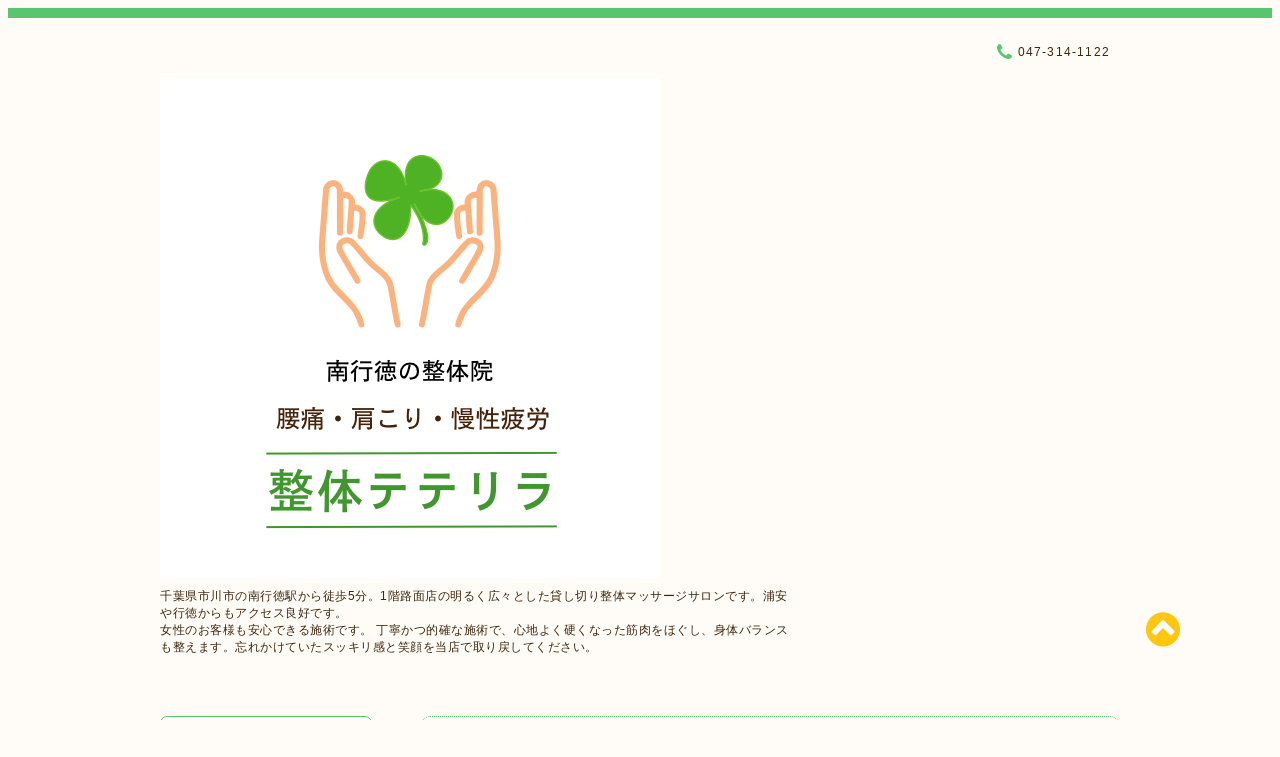

--- FILE ---
content_type: text/html; charset=utf-8
request_url: https://teterira.com/calendar/3660279
body_size: 4857
content:
<!DOCTYPE html PUBLIC "-//W3C//DTD XHTML 1.0 Transitional//EN" "http://www.w3.org/TR/xhtml1/DTD/xhtml1-transitional.dtd">
<html xmlns="http://www.w3.org/1999/xhtml" xml:lang="ja" lang="ja">

<head>
  <!-- Spoon: ver.202308180000 -->
  <meta http-equiv="content-type" content="text/html; charset=utf-8" />
  <title>定休日 - 南行徳の整体　腰痛・肩こり・慢性疲労専門

整体テテリラ


　　　　　　</title>
  <meta name="viewport" content="width=device-width, initial-scale=1, maximum-scale=1, user-scalable=yes" />
  <meta name="keywords" content="浦安市，葛西，整体サロン，teterira ，テテリラ，骨盤矯正，スウェディッシュマッサージ，" />
  <meta name="description" content="" />
  <meta property="og:title" content="南行徳の整体　腰痛・肩こり・慢性疲労専門

整体テテリラ


　　　　　　" />
  <meta property="og:image" content="https://cdn.goope.jp/91480/2405091716107v2k.png" />
  <meta property="og:site_name" content="南行徳の整体　腰痛・肩こり・慢性疲労専門

整体テテリラ


　　　　　　" />
  <meta http-equiv="content-style-type" content="text/css" />
  <meta http-equiv="content-script-type" content="text/javascript" />
  
  <link rel="alternate" type="application/rss+xml" title="南行徳の整体　腰痛・肩こり・慢性疲労専門

整体テテリラ


　　　　　　 / RSS" href="/feed.rss" />
  <link rel="stylesheet" type="text/css" href="/css/font-awesome/css/font-awesome.min.css" />
  <link rel="stylesheet" type="text/css" href="/style.css?884066-1715242519" />

  <script type="text/javascript" src="/assets/jquery/jquery-3.5.1.min.js"></script>
</head>
<body id="calendar">

<div id="wrapper">
  <div class="top_line"></div>

<div id="wrapper_inner">


  <!-- ヘッダー部分ここから // -->
  <div id="header" class="clearfix">
    <div class="site_title">
      <h1 class="site_logo fade">
        <a class="shop_sitename" href="https://teterira.com">
          <img src='//cdn.goope.jp/91480/2405091716107v2k_l.png' alt='南行徳の整体　腰痛・肩こり・慢性疲労専門

整体テテリラ


　　　　　　' />
        </a>
      </h1>
      <div class="site_description site_description_mobile">
        千葉県市川市の南行徳駅から徒歩5分。1階路面店の明るく広々とした貸し切り整体マッサージサロンです。浦安や行徳からもアクセス良好です。<br />
女性のお客様も安心できる施術です。 丁寧かつ的確な施術で、心地よく硬くなった筋肉をほぐし、身体バランスも整えます。忘れかけていたスッキリ感と笑顔を当店で取り戻してください。
      </div>
    </div>

    <div class="tel_area clearfix">
      <div class="shop_title">
        <div class="tel_number shop_tel">
          <i class="fa fa-phone"></i> 047-314-1122
        </div>
      </div>
    </div>
  </div>
  <!-- // ヘッダー部分ここまで -->

  <!-- コンテンツ部分ここから // -->
  <div id="contents" class="clearfix">

    <!-- // スマホナビゲーション部分ここから -->
    <script>
      $(function(){
        $(".accordion p").on("click", function() {
            $(this).next().slideToggle();
        });
      });
    </script>
    <ul class="accordion">
      <li class="navi_sp_li">
        <p class="navi_menu color_white">
          メニュー <i class="fa fa-chevron-down color_white"></i>
        </p>
        <ul class="navi_sp">
          
            <li class="font_14 border_bottom_navi navi_list clearfix">
              <a href="/free/waku"  class="footer_navi_free free_475044">
                <p class="navi_title">
                  重要なお知らせ。必ずご確認ください。
                </p>
                <span class="fa fa-chevron-right navi_title_icon"></span>
              </a>
            </li>
          
            <li class="font_14 border_bottom_navi navi_list clearfix">
              <a href="/"  class="footer_navi_top">
                <p class="navi_title">
                  トップページ
                </p>
                <span class="fa fa-chevron-right navi_title_icon"></span>
              </a>
            </li>
          
            <li class="font_14 border_bottom_navi navi_list clearfix">
              <a href="/free/page1"  class="footer_navi_free free_218762">
                <p class="navi_title">
                  当店の施術
                </p>
                <span class="fa fa-chevron-right navi_title_icon"></span>
              </a>
            </li>
          
            <li class="font_14 border_bottom_navi navi_list clearfix">
              <a href="/menu"  class="footer_navi_menu">
                <p class="navi_title">
                  メニュー
                </p>
                <span class="fa fa-chevron-right navi_title_icon"></span>
              </a>
            </li>
          
            <li class="font_14 border_bottom_navi navi_list clearfix">
              <a href="/staff"  class="footer_navi_staff">
                <p class="navi_title">
                  スタッフ紹介
                </p>
                <span class="fa fa-chevron-right navi_title_icon"></span>
              </a>
            </li>
          
            <li class="font_14 border_bottom_navi navi_list clearfix">
              <a href="/free/hirou"  class="footer_navi_free free_467350">
                <p class="navi_title">
                  慢性疲労
                </p>
                <span class="fa fa-chevron-right navi_title_icon"></span>
              </a>
            </li>
          
            <li class="font_14 border_bottom_navi navi_list clearfix">
              <a href="/free/kiken-yotu"  class="footer_navi_free free_467491">
                <p class="navi_title">
                  注意が必要な腰痛
                </p>
                <span class="fa fa-chevron-right navi_title_icon"></span>
              </a>
            </li>
          
            <li class="font_14 border_bottom_navi navi_list clearfix">
              <a href="/free/kiken-katakori"  class="footer_navi_free free_467563">
                <p class="navi_title">
                  注意が必要な肩こり
                </p>
                <span class="fa fa-chevron-right navi_title_icon"></span>
              </a>
            </li>
          
            <li class="font_14 border_bottom_navi navi_list clearfix">
              <a href="/free/40"  class="footer_navi_free free_349710">
                <p class="navi_title">
                  四十肩・五十肩
                </p>
                <span class="fa fa-chevron-right navi_title_icon"></span>
              </a>
            </li>
          
            <li class="font_14 border_bottom_navi navi_list clearfix">
              <a href="/free/kotuban"  class="footer_navi_free free_327977">
                <p class="navi_title">
                  生理痛
                </p>
                <span class="fa fa-chevron-right navi_title_icon"></span>
              </a>
            </li>
          
            <li class="font_14 border_bottom_navi navi_list clearfix">
              <a href="/free/voice"  class="footer_navi_free free_351133">
                <p class="navi_title">
                  お客様の声
                </p>
                <span class="fa fa-chevron-right navi_title_icon"></span>
              </a>
            </li>
          
            <li class="font_14 border_bottom_navi navi_list clearfix">
              <a href="/info"  class="footer_navi_info">
                <p class="navi_title">
                  インフォメーション
                </p>
                <span class="fa fa-chevron-right navi_title_icon"></span>
              </a>
            </li>
          
            <li class="font_14 border_bottom_navi navi_list clearfix">
              <a href="/free/corona"  class="footer_navi_free free_349723">
                <p class="navi_title">
                  当店のコロナウィルス対策について
                </p>
                <span class="fa fa-chevron-right navi_title_icon"></span>
              </a>
            </li>
          
            <li class="font_14 border_bottom_navi navi_list clearfix">
              <a href="/photo"  class="footer_navi_photo">
                <p class="navi_title">
                  写真
                </p>
                <span class="fa fa-chevron-right navi_title_icon"></span>
              </a>
            </li>
          
            <li class="font_14 border_bottom_navi navi_list clearfix">
              <a href="/calendar"  class="footer_navi_calendar active">
                <p class="navi_title">
                  カレンダー
                </p>
                <span class="fa fa-chevron-right navi_title_icon"></span>
              </a>
            </li>
          
            <li class="font_14 border_bottom_navi navi_list clearfix">
              <a href="/about"  class="footer_navi_about">
                <p class="navi_title">
                  店舗情報
                </p>
                <span class="fa fa-chevron-right navi_title_icon"></span>
              </a>
            </li>
          
            <li class="font_14 border_bottom_navi navi_list clearfix">
              <a href="/free/goannai"  class="footer_navi_free free_455460">
                <p class="navi_title">
                  ご利用案内
                </p>
                <span class="fa fa-chevron-right navi_title_icon"></span>
              </a>
            </li>
          
            <li class="font_14 border_bottom_navi navi_list clearfix">
              <a href="/contact"  class="footer_navi_contact">
                <p class="navi_title">
                  お問い合わせ
                </p>
                <span class="fa fa-chevron-right navi_title_icon"></span>
              </a>
            </li>
          
        </ul>
      </li>
    </ul>
    <!-- // スマホナビゲーション部分ここまで -->

    <!-- メイン部分ここから -->
    <div id="main">

      


      


      


      


      
      <!----------------------------------------------

        ページ：カレンダー

      ---------------------------------------------->
      

      <div class="calendar_area contents_box">
        <h2 class="page_title main_headline">
          カレンダー
        </h2>
        <p class="headline_border"></p>
        <div class="calendar_header mar_btm_30">
          
        </div>
        
        <div class="schedule_area">
          
        </div>
        

        
        <div class="schedule_detail">
          <div class="mar_btm_20">
            <span class="schedule_category">
              指定なし
            </span>&nbsp;
            <span class="schedule_date">
              2020-12-07 (月)
            </span>
          </div>
          <h4 class="schedule_detail_title mar_btm_20">
            <span class="border_bottom">
              定休日
            </span>
          </h4>
          <div class="schedule_detail_body wysiwyg">
            
            
            <br class="clear" />
          </div>
        </div>
      
      </div>


      

      


      


      

      

      

      

    </div>
    <!-- // メイン部分ここまで -->


    <!--サイド要素ここから // -->
    <div id="side">
      <!-- ナビゲーション部分ここから // -->
      <div id="navi" class="mar_btm_10 border_radius border_solid">
        <ul class="navi_ul">
          
          <li class="border_bottom font_14">
            <a href="/free/waku"  class="navi_free free_475044">
              <i class="fa fa-chevron-right navi_pc sub_color"></i><span>重要なお知らせ。必ずご確認ください。</span>
            </a>
              
          </li>
          
          <li class="border_bottom font_14">
            <a href="/"  class="navi_top">
              <i class="fa fa-chevron-right navi_pc sub_color"></i><span>トップページ</span>
            </a>
              
          </li>
          
          <li class="border_bottom font_14">
            <a href="/free/page1"  class="navi_free free_218762">
              <i class="fa fa-chevron-right navi_pc sub_color"></i><span>当店の施術</span>
            </a>
              
          </li>
          
          <li class="border_bottom font_14">
            <a href="/menu"  class="navi_menu">
              <i class="fa fa-chevron-right navi_pc sub_color"></i><span>メニュー</span>
            </a>
              
          </li>
          
          <li class="border_bottom font_14">
            <a href="/staff"  class="navi_staff">
              <i class="fa fa-chevron-right navi_pc sub_color"></i><span>スタッフ紹介</span>
            </a>
              
          </li>
          
          <li class="border_bottom font_14">
            <a href="/free/hirou"  class="navi_free free_467350">
              <i class="fa fa-chevron-right navi_pc sub_color"></i><span>慢性疲労</span>
            </a>
              
          </li>
          
          <li class="border_bottom font_14">
            <a href="/free/kiken-yotu"  class="navi_free free_467491">
              <i class="fa fa-chevron-right navi_pc sub_color"></i><span>注意が必要な腰痛</span>
            </a>
              
          </li>
          
          <li class="border_bottom font_14">
            <a href="/free/kiken-katakori"  class="navi_free free_467563">
              <i class="fa fa-chevron-right navi_pc sub_color"></i><span>注意が必要な肩こり</span>
            </a>
              
          </li>
          
          <li class="border_bottom font_14">
            <a href="/free/40"  class="navi_free free_349710">
              <i class="fa fa-chevron-right navi_pc sub_color"></i><span>四十肩・五十肩</span>
            </a>
              
          </li>
          
          <li class="border_bottom font_14">
            <a href="/free/kotuban"  class="navi_free free_327977">
              <i class="fa fa-chevron-right navi_pc sub_color"></i><span>生理痛</span>
            </a>
              
          </li>
          
          <li class="border_bottom font_14">
            <a href="/free/voice"  class="navi_free free_351133">
              <i class="fa fa-chevron-right navi_pc sub_color"></i><span>お客様の声</span>
            </a>
              
          </li>
          
          <li class="border_bottom font_14">
            <a href="/info"  class="navi_info">
              <i class="fa fa-chevron-right navi_pc sub_color"></i><span>インフォメーション</span>
            </a>
              
          </li>
          
          <li class="border_bottom font_14">
            <a href="/free/corona"  class="navi_free free_349723">
              <i class="fa fa-chevron-right navi_pc sub_color"></i><span>当店のコロナウィルス対策について</span>
            </a>
              
          </li>
          
          <li class="border_bottom font_14">
            <a href="/photo"  class="navi_photo">
              <i class="fa fa-chevron-right navi_pc sub_color"></i><span>写真</span>
            </a>
              
          </li>
          
          <li class="border_bottom font_14">
            <a href="/calendar"  class="navi_calendar active">
              <i class="fa fa-chevron-right navi_pc sub_color"></i><span>カレンダー</span>
            </a>
              
          </li>
          
          <li class="border_bottom font_14">
            <a href="/about"  class="navi_about">
              <i class="fa fa-chevron-right navi_pc sub_color"></i><span>店舗情報</span>
            </a>
              
          </li>
          
          <li class="border_bottom font_14">
            <a href="/free/goannai"  class="navi_free free_455460">
              <i class="fa fa-chevron-right navi_pc sub_color"></i><span>ご利用案内</span>
            </a>
              
          </li>
          
          <li class="border_bottom font_14">
            <a href="/contact"  class="navi_contact">
              <i class="fa fa-chevron-right navi_pc sub_color"></i><span>お問い合わせ</span>
            </a>
              
          </li>
          
        </ul>
      </div>
      <!-- // ナビゲーション部分ここまで -->

      <!-- サイドバー部分ここから // -->
      <div id="sidebar">
        <!-- 今日の予定部分ここから // -->
        <div class="today_area sidebar mar_btm_10 today_area_smartphone border_radius border_dotted">
          <div class="today_title font_14 border_bottom mar_btm_20 pad_btm_10">
            <i class="fa fa-circle side_title font_10 main_color"></i>スケジュール
          </div>
          
        </div>
        <!-- // 今日の予定部分ここまで -->

        <!-- カウンター部分ここから // -->
        <div class="counter_area sidebar mar_btm_10 counter_area_smartphone border_radius border_dotted">
          <div class="counter_title font_14 border_bottom mar_btm_20 pad_btm_10">
            <i class="fa fa-circle side_title font_10 main_color"></i>カウンター
          </div>
          <div class="counter_today">
            Today&nbsp;:&nbsp;<span class="num">6</span>
          </div>
          <div class="counter_yesterday">
            Yesterday&nbsp;:&nbsp;<span class="num">220</span>
          </div>
          <div class="counter_total">
            Total&nbsp;:&nbsp;<span class="num">295273</span>
          </div>
        </div>
        <!-- // カウンター部分ここまで -->

        <!-- QRコード部分ここから // -->
        <div class="qr_area sidebar mar_btm_10 qr_area_smartphone border_radius border_dotted">
          <div class="qr_title font_14 border_bottom mar_btm_20 pad_btm_10">
            <i class="fa fa-circle side_title font_10 main_color"></i>携帯サイト
          </div>
          <div class="qr_img">
            <img src="//r.goope.jp/qr/teterira"width="100" height="100" />
          </div>
        </div>
        <!-- // QRコード部分ここまで -->
      </div>
      <!-- // サイドバー部分ここまで -->

      <!-- ナビゲーションパーツここから // -->
      <div id="navi_parts_area">
        
      </div>
      <!-- // ナビゲーションパーツここまで -->

    </div>
    <!-- // サイド要素ここまで -->

  </div>
  <!-- // コンテンツ部分ここまで -->


  <!-- // トップへ戻る部分ここから -->
  <script>
    $(function() {
      var $pagetop = $('.totop_button');
      $(window).scroll(function () {
        if ($(this).scrollTop() > 100) {
          $pagetop.css('visibility', 'visible');
        }
        else {
          $pagetop.css('visibility', 'hidden');
        }
      });
      $pagetop.click(function () {
        $('body, html').animate({ scrollTop: 0 }, 500);
        return false;
      });
    });
  </script>

  <div id="totop_btn" class="fade">
    <a href="#header">
      <i class="fa fa-chevron-circle-up sub_color totop_button"></i>
    </a>
  </div>
  <!-- // トップへ戻る部分ここまで -->


</div><!-- // wrapper_innerここまで -->

<!-- フッター部分ここから // -->
<div id="footer">
  <div id="footer_inner">
    <div id="totop_btn_sp" class="center mar_btm_20 totop_button fade">
      <a href="#header"><i class="fa fa-chevron-circle-up color_white totop_button"></i></a>
    </div>
    <div class="shop_title_footer clearfix center">
      <div class="shop_info_footer">
        <h1 class="site_logo_footer fade">
          <a href="https://teterira.com" class="site_logo_small">
            <img src='//cdn.goope.jp/91480/2405091716107v2k_l.png' alt='南行徳の整体　腰痛・肩こり・慢性疲労専門

整体テテリラ


　　　　　　' />
          </a>
        </h1>
      </div>
      <div class="shop_name_sp font_14 center color_white">
        <span>
          南行徳の整体　腰痛・肩こり・慢性疲労専門

整体テテリラ


　　　　　　
        </span>
      </div>
      <div class="shop_tel font_14 center color_white">
        <span class="color_white">
          <i class="fa fa-phone"></i> 047-314-1122
        </span>
      </div>
    </div>

    <!-- // フッターナビ部分ここから -->
    <div class="navi_footer mar_btm_20">
      <ul class="navi_inner clearfix">
        
        <li>
          <a href="/free/waku"  class="footer_navi_free free_475044 fade">
            <span class="color_white">
              <i class="fa fa-chevron-right navi_icon_footer sub_color"></i>重要なお知らせ。必ずご確認ください。
            </span>
          </a>
        </li>
        
        <li>
          <a href="/"  class="footer_navi_top fade">
            <span class="color_white">
              <i class="fa fa-chevron-right navi_icon_footer sub_color"></i>トップページ
            </span>
          </a>
        </li>
        
        <li>
          <a href="/free/page1"  class="footer_navi_free free_218762 fade">
            <span class="color_white">
              <i class="fa fa-chevron-right navi_icon_footer sub_color"></i>当店の施術
            </span>
          </a>
        </li>
        
        <li>
          <a href="/menu"  class="footer_navi_menu fade">
            <span class="color_white">
              <i class="fa fa-chevron-right navi_icon_footer sub_color"></i>メニュー
            </span>
          </a>
        </li>
        
        <li>
          <a href="/staff"  class="footer_navi_staff fade">
            <span class="color_white">
              <i class="fa fa-chevron-right navi_icon_footer sub_color"></i>スタッフ紹介
            </span>
          </a>
        </li>
        
        <li>
          <a href="/free/hirou"  class="footer_navi_free free_467350 fade">
            <span class="color_white">
              <i class="fa fa-chevron-right navi_icon_footer sub_color"></i>慢性疲労
            </span>
          </a>
        </li>
        
        <li>
          <a href="/free/kiken-yotu"  class="footer_navi_free free_467491 fade">
            <span class="color_white">
              <i class="fa fa-chevron-right navi_icon_footer sub_color"></i>注意が必要な腰痛
            </span>
          </a>
        </li>
        
        <li>
          <a href="/free/kiken-katakori"  class="footer_navi_free free_467563 fade">
            <span class="color_white">
              <i class="fa fa-chevron-right navi_icon_footer sub_color"></i>注意が必要な肩こり
            </span>
          </a>
        </li>
        
        <li>
          <a href="/free/40"  class="footer_navi_free free_349710 fade">
            <span class="color_white">
              <i class="fa fa-chevron-right navi_icon_footer sub_color"></i>四十肩・五十肩
            </span>
          </a>
        </li>
        
        <li>
          <a href="/free/kotuban"  class="footer_navi_free free_327977 fade">
            <span class="color_white">
              <i class="fa fa-chevron-right navi_icon_footer sub_color"></i>生理痛
            </span>
          </a>
        </li>
        
        <li>
          <a href="/free/voice"  class="footer_navi_free free_351133 fade">
            <span class="color_white">
              <i class="fa fa-chevron-right navi_icon_footer sub_color"></i>お客様の声
            </span>
          </a>
        </li>
        
        <li>
          <a href="/info"  class="footer_navi_info fade">
            <span class="color_white">
              <i class="fa fa-chevron-right navi_icon_footer sub_color"></i>インフォメーション
            </span>
          </a>
        </li>
        
        <li>
          <a href="/free/corona"  class="footer_navi_free free_349723 fade">
            <span class="color_white">
              <i class="fa fa-chevron-right navi_icon_footer sub_color"></i>当店のコロナウィルス対策について
            </span>
          </a>
        </li>
        
        <li>
          <a href="/photo"  class="footer_navi_photo fade">
            <span class="color_white">
              <i class="fa fa-chevron-right navi_icon_footer sub_color"></i>写真
            </span>
          </a>
        </li>
        
        <li>
          <a href="/calendar"  class="footer_navi_calendar active fade">
            <span class="color_white">
              <i class="fa fa-chevron-right navi_icon_footer sub_color"></i>カレンダー
            </span>
          </a>
        </li>
        
        <li>
          <a href="/about"  class="footer_navi_about fade">
            <span class="color_white">
              <i class="fa fa-chevron-right navi_icon_footer sub_color"></i>店舗情報
            </span>
          </a>
        </li>
        
        <li>
          <a href="/free/goannai"  class="footer_navi_free free_455460 fade">
            <span class="color_white">
              <i class="fa fa-chevron-right navi_icon_footer sub_color"></i>ご利用案内
            </span>
          </a>
        </li>
        
        <li>
          <a href="/contact"  class="footer_navi_contact fade">
            <span class="color_white">
              <i class="fa fa-chevron-right navi_icon_footer sub_color"></i>お問い合わせ
            </span>
          </a>
        </li>
        
      </ul>
    </div>
    <!-- // フッターナビ部分ここまで -->

    <div class="footer_social_wrap">
      
      <a href="https://twitter.com/teterira" target="_blank">
        <span class="icon-twitter color_white"></span>
      </a>
      
      
      
      <a href="https://www.instagram.com/seitai_teterira/" target="_blank">
        <span class="icon-instagram color_white"></span>
      </a>
      
    </div>

    

    <div class="copy_powered center color_white">
      <div class="copyright copyright_smartphone">
        &copy;2026 <a href="https://teterira.com">整体テテリラ　</a>. All Rights Reserved.
      </div>
      <div class="powered powered_smartphone">
        Powered by <a href="https://goope.jp/">グーペ</a> / <a href="https://admin.goope.jp/">Admin</a>
      </div>
      <div class="shop_rss">
        <a href="/feed.rss"><i class="fa fa-rss-square color_white"></i></a>
      </div>
    </div>

    <br class="clear" />

  </div><!-- // footer_inner -->
</div>
<!-- // フッター部分ここまで -->

</div><!-- // wrapperここまで -->

  <script type="text/javascript" src="/js/lib/jquery.clipsquareimage.js"></script>
  <script type="text/javascript" src="/js/tooltip.js"></script>
  <script type="text/javascript" src="/assets/responsiveslides/responsiveslides-1.55.min.js"></script>
  <script type="text/javascript" src="/assets/colorbox/jquery.colorbox-1.6.4.min.js"></script>

  <script>
      $(function() {
          //thickbox
          $('#main').find('.thickbox').not('.js-colorbox-html').colorbox({
              rel: 'thickbox',
              width: '78%',
              maxHeight: '88%',
              previous: '<i class="fa fa-caret-left"></i>',
              next: '<i class="fa fa-caret-right"></i>',
              close: '<i class="fa fa-close"></i>',
              current: ''
          });

          // RSS表示制御
          if($('.copyright').css('display') == 'block') {
              $('.copyright').css('display', 'inline-block');
          }
          if($('.shop_rss').css('display') == 'block') {
              $('.shop_rss').css('display', 'inline-block');
          }
          if($('.powered').css('display') == 'block') {
              $('.powered').css('display', 'inline-block');
          }

          //welcomeエリアのサブ画像を登録します。
          $('<img>').appendTo('.welcome_area_photo').attr('src' , '//cdn.goope.jp/91480/240509171507-663c860b2ea17.png');
          $('.welcome_area_photo img').addClass('border_radius');

          //サブ画像が登録されてない場合、画像エリアを削除。
          if($('.welcome_area_photo img').attr('src') == 'img/blank.gif') {
              $('.welcome_area_photo img').css('display', 'none');
          }
      });

      $(window).on('load resize', function() {
          // 電話番号表示制御
          if (window.matchMedia('(max-width: 1000px)').matches) {
              if ($('.shop_tel').css('display') === 'block') {
                  $('#footer .shop_tel').css('display', 'block');
              } else {
                  $('#footer .shop_tel').css('display', 'none');
              }
          } else {
              $('#footer .shop_tel').css('display', 'none');
          }

          //クリップイメージ
          $('.photo_thumb > a.thickbox img').clipSquareImage();
          $('.photo_thumb').css('visibility', 'visible');
      });

      //アコーディオンメニュー
      $('.accordion_ul ul').hide();
      $('.accordion_ul h1').click(function(e) {
          $(this).toggleClass('active');
          $(this).next('ul').slideToggle();
      });
  </script>

</body>
</html>


--- FILE ---
content_type: text/css; charset=utf-8
request_url: https://teterira.com/style.css?884066-1715242519
body_size: 6649
content:

/* Spoon: ver.202309250000 */

/*------------------------------------------
 パーツ表示切替用style
------------------------------------------*/
.site_description {
  width: 630px;
  margin: 0;
}
.shop_name {
  margin-bottom: 8px;
}

.shop_tel {
}

.shop_rss {
  margin: 4px 0 0 5px;
}
.today_area {
  display: none;
  background-color: #fff;
}
.qr_area {
  background-color: #fff;
}
.counter_area {
  display: none;
  background-color: #fff;
}
.copyright {
}
.powered {
  display: none;
}



/* --------------------------------------

  共通項目

--------------------------------------- */

:not(.wysiwyg, .wysiwyg *) {
  margin: 0;
  padding: 0;
}


/*-- ホバーでゆっくり色が変わる --*/

a {
  -webkit-transition: 0.4s;
  -moz-transition: 0.4s;
  -o-transition: 0.4s;
  -ms-transition: 0.4s;
  transition: 0.4s;
}

img {
  border: none;
  vertical-align: middle;
  }

h4 {
  font-size: 16px;
  font-weight: normal;
}

iframe {
  max-width: 100%;
}

/*-- clear --*/

br.clear {
  font-size: 0;
  line-height: 0;
  clear: both;
  }

.clearfix:after {
  content: ".";
  display: block;
  height: 0;
  visibility: hidden;
  clear: both;
}

/*-- wysiwyg出力用style --*/

.wysiwyg * {
  overflow-wrap: anywhere;
}

.wysiwyg h1,
.wysiwyg h2,
.wysiwyg h4 {
  font-weight: bold;
  font-size: revert;
}

.wysiwyg h3 {
  padding: revert;
  background-color: transparent;
  border-radius: 0;
  font-weight: bold;
  font-size: revert;
}

.wysiwyg ul {
  list-style: disc;
}

.wysiwyg iframe,
.wysiwyg video {
  max-width: 100%;
}

.wysiwyg img {
  max-width: 100%;
}

.wysiwyg_template_profile1 img,
.wysiwyg_template_profile2 img {
  max-width: none;
}

@media screen and (max-width: 640px) {
  .wysiwyg img {
    max-width: 100%;
  }
}

@media screen and (max-width: 640px) {
  .wysiwyg_template_profile1 tr,
  .wysiwyg_template_profile2 tr {
    display: flex;
    flex-direction: column;
  }
  .wysiwyg_template_profile1_wrapimage {
    order: 1;
  }
}

/*-- color --*/

.main_color {
  color: #59C56D;
}

.sub_color {
  color: #FFC612;
}

.color_brown {
  color: #3F260D;
}

.color_white {
  color: #fff;
}

/*-- border --*/

.border_radius {
  border-radius: 7px;
  -webkit-border-radius: 7px;
  -moz-border-radius: 7px;
}

.border_dotted {
  border: 1px #59C56D dotted;
}

.border_solid {
  border: 1px #59C56D solid;
}

.border_bottom {
  padding: 0 0 3px 0;
  border-bottom: 1px #59C56D dotted;
}

.border_bottom_solid {
  padding: 0 0 3px 0;
  border-bottom: 1px #59C56D solid;
}


/*-- text --*/

.font_10 {
  font-size: 10px;
}

.font_14 {
  font-size: 14px;
}

.font_16 {
  font-size: 16px;
}

.font_20 {
  font-size: 20px;
}

/*-- margin --*/

.mar_btm_5 {
  margin: 0 0 5px 0;
}

.mar_btm_10 {
  margin: 0 0 10px 0;
}

.mar_btm_20 {
  margin: 0 0 20px 0;
}

.mar_btm_30 {
  margin: 0 0 30px 0;
}

.mar_btm_50 {
  margin: 0 0 50px 0;
}

/*-- padding --*/

.pad_20 {
  padding: 20px;
}

.pad_btm_10 {
  padding: 0 0 10px 0;
}

.pad_btm_20 {
  padding: 0 0 20px 0;
}

/*-- center --*/
.center {
  text-align: center;
}

/*-- メインの見出し --*/
.main_headline {
  padding: 0 0 0 13px;
  border-left: 4px solid #59C56D;
  font-weight: normal;
  font-size: 14px;
  line-height: 33px;
}

.headline_border {
  border-bottom: 1px #59C56D dotted;
  margin: 12px 0 20px 0;
}

/*-- コンテンツの入れ物 --*/
.contents_box {
  border-radius: 10px;
  -webkit-border-radius: 10px;
  -moz-border-radius: 10px;
  border: 1px #59C56D dotted;
  background-color: #fff;
  padding: 20px;
  margin: 0 0 30px 0;
}

@media screen and (max-width: 1000px) {
  .contents_box {
    margin: 0 0 10px 0;
  }
}

/*-- ホバーで画像がゆっくり透過 --*/
.fade {
  -webkit-transition: 0.4s ease-in-out;
  -moz-transition: 0.4s ease-in-out;
  -o-transition: 0.4s ease-in-out;
  transition: 0.4s ease-in-out;
}

.fade:hover {
  opacity: 0.7;
  filter: alpha(opacity=70);
  -ms-filter: "alpha(opacity=70)"; /* IE 8 */
}

.pager {
  text-align: center;
  white-space: nowrap;
  padding: 5px 0;
  margin: 0 0 30px 0;
  font-size: 12px;
  line-height: 16px;
  font-family: Arial;
  }

.pager a {
  margin: 0 2px;
  padding: 5px 7px;
  color: #3F260D;
  border: solid 1px #59C56D;
  text-decoration: none;
  border-radius: 5px;
  -webkit-border-radius: 5px;
  -moz-border-radius: 5px;
  /*-webkit-transition: 0.7s;
  -moz-transition: 0.7s;
  -o-transition: 0.7s;
  -ms-transition: 0.7s;*/
  transition: 0.7s;
}

.pager a:hover{
  background-color: #59C56D;
  color: #fff;
}

.pager a.chk {
  margin: 0 2px;
  padding: 5px 7px;
  color: #fff;
  background-color: #59C56D;
  border: solid 1px #59C56D;
  text-decoration: none;
  border-radius: 5px;
  -webkit-border-radius: 5px;
  -moz-border-radius: 5px;
}

@media screen and (max-width: 640px) {
  table {
    width: 100% !important;
  }
}


/* --------------------------------------
  tooltip
--------------------------------------- */

.hotspot {
  cursor: pointer;
  }

#tt {
  position: absolute;
  display: block;
  background: url(/img/tooltip/tt_left.gif) top left no-repeat;
  }

#tttop {
  display: block;
  height: 5px;
  margin-left: 5px;
  background: url(/img/tooltip/tt_top.gif) top right no-repeat;
  overflow: hidden;
  }

#ttcont {
  display: block;
  padding: 2px 12px 3px 7px;
  margin-left: 5px;
  background: #ccc;
  color: #333;
  font-size: 10px;
  line-height: 16px;
  }

#ttcont div.schedule_title {
  font-size: 13px;
  }

#ttcont div.schedule_body {
  font-size: 11px;
  }

#ttbot {
  display: block;
  height: 5px;
  margin-left: 5px;
  background: url(/img/tooltip/tt_bottom.gif) top right no-repeat;
  overflow: hidden;
  }

/* ---------------------------------

  センタリング
  2カラム
  左ナビゲーション

--------------------------------- */

/* -----------------------------------------
PC
----------------------------------------- */

#wrapper {
  width: 100%;
}

.top_line {
  width: 100%;
  height: 10px;
  background-color: #59C56D;
}

#wrapper_inner {
  width: 960px;
  margin: 0 auto;
}

#header {
  padding: 60px 0;
  position: relative;
}

#main {
  width: 700px;
  float: right;
}


#side {
  float: left;
  width: 212px;
  margin: 0 48px 0 0;
}

#navi {
  padding: 0 23px;
  background: #fff;
}

#navi_parts_area {
  margin: 20px 0;
}

.line-it-button {
  padding-bottom: 10px;
}

#footer {
  background-color: #59C56D;
  padding: 40px 0 20px 0;
  margin: 30px 0 0 0;
}


/* -----------------------------------------
タブレット
----------------------------------------- */

@media screen and (max-width: 1000px) {

  #wrapper {
    width: 100%;
  }

  #wrapper_inner {
    width: 100%;
  }

  #header {
    width: 100%;
    padding: 40px 0;
  }

  #main {
    width: 95%;
    float: none;
    margin: 0 auto;
  }

  #side {
    float: none;
    width: 95%;
    margin: 0 auto;
  }

  #navi {
    display: none;
    padding: 0 23px;
  }

  #footer {
    background-color: #59C56D;
    padding: 40px 0 20px 0;
    margin: 20px 0 0 0;
  }

}


/* -----------------------------------------
スマートフォン
----------------------------------------- */

@media screen and (max-width: 640px) {

  #wrapper {
    width: 100%;
  }

  #wrapper_inner {
    width: 100%;
  }

  #header {
    width: 100%;
    padding: 40px 0;
  }

  #main {
    width: 95% !important;
    float: none;
    margin: 0 auto;
  }

  #side {
    float: none;
    width: 95%;
    margin: 0 auto;
  }

  #navi {
    display: none;
    padding: 0 23px;
  }

  #navi_parts_area {
    margin: 20px 0;
  }

  #footer {
    background-color: #59C56D;
    padding: 40px 0 20px 0;
    margin: 20px 0 0 0;
  }

}


/* --------------------------------------

  HTML再定義

--------------------------------------- */
body {
  color: #3f260d;
  font-size: 12px;
  font-family: "ヒラギノ丸ゴ pro w4", "hiragino maru gothic pro", "hg丸ｺﾞｼｯｸm-pro","verdana","osaka",sans-serif;
  letter-spacing: 0.5px;
  overflow-wrap: break-word;
  background: #fffcf8;
}


ul {
  list-style: none;
}

a:link {
  color: #3F260D;
  text-decoration: none;
}

a:visited {
  color: #3F260D;
  text-decoration: none;
}

a:hover {
  color: #938477;
  text-decoration: none;
  }

a:active {
  color: #5E4C3B;
  text-decoration: none;
  outline: none;
}

/* -----------------------------------------
Google翻訳ウィジェット
----------------------------------------- */

#google_translate_element .goog-te-gadget a {
  pointer-events: none;
}

/* --------------------------------------

  ヘッダー

  --------------------------------------- */

/* -----------------------------------------
PC
----------------------------------------- */

.site_logo {
  max-width: 100%;
  font-size: 30px;
  font-weight: normal;
  margin: 0 0 10px 0;
}

.shop_title {
  letter-spacing: 0.1em;
  position: absolute;
  top: 20px;
  right: 0px;
  padding: 5px 10px;
  text-align: right;
}

.shop_title .shop_tel {
  white-space: nowrap;
}

.tel_number i{
  font-size: 19px;
  vertical-align: middle;
  color: #59C56D;
}


/* -----------------------------------------
タブレット
----------------------------------------- */

@media screen and (max-width: 1000px) {

  .site_title {
    margin: 0 auto;
    text-align : center;
    display: block;
    float: none;
  }

  .site_logo {
    margin: 0 auto 10px;
    max-width: 90%;
  }

  .shop_name {
    margin-bottom: 8px;
  }

  .shop_title {
    display: none;
  }

  .site_description_mobile {
    width: 90%;
    margin: 0 auto;
  }

}


/* -----------------------------------------
スマートフォン
----------------------------------------- */

@media screen and (max-width: 640px) {

  .site_title {
    margin: 0 auto;
    text-align : center;
    display: block;
    float: none;
  }

  .site_logo img {
    margin: 0 auto 10px;
    max-width: 90%;
  }

  .shop_name {
    margin-bottom: 8px;
  }

  .shop_title {
    display: none;
  }

  .site_description_mobile {
    width: 90%;
    margin: 0 auto;
  }

}


/* --------------------------------------

  メイン

--------------------------------------- */


/* --------------------------------------

  ナビゲーション

--------------------------------------- */

/* -----------------------------------------
PC
----------------------------------------- */

.navi_sp {
  display: none;
}

.navi_ul li {
  padding: 20px 0;
}


.navi_ul li:last-child {
  border: none;
}

.navi_ul a {
  overflow-wrap: anywhere;
}

.navi_ul > li > a {
  display: flex;
  gap: 6px;
}

.sub_navi {
  margin: 15px 0 0 20px;
}


.sub_navi li {
  padding: 5px 0;
}

.navi_pc {
  margin: 4px 0 0;
}

.accordion {
  display: none;
}


/* -----------------------------------------
タブレット
----------------------------------------- */

@media screen and (max-width: 1000px) {

  .accordion {
    display: block;
    margin: 0 0 30px 0
  }

  .navi_sp_li{
   list-style: none;
   text-align: center
  }

  .navi_menu {
    background-color: #59C56D;
    padding: 10px 20px;
    width: 30%;
    margin: 0 auto;
    text-align: center;
    border-radius: 4px;
    -webkit-border-radius: 4px;
    -moz-border-radius: 4px;
  }


  ul.accordion{
    width:100%;
    overflow: hidden;
  }


  ul.navi_sp{
    display: none;
    width: 90%;
    margin: 0 auto;
  }


  ul.navi_sp li p {
   background: fff;
   padding: 10px 40px 10px 20px;
   cursor: pointer;
  }

  .navi_list {
    position: relative;
  }

  .navi_title {
    text-align: left;
  }

  .navi_title_icon {
    position: absolute;
    top: 50%;
    margin-top: -8px;
    right: 20px;
    color: #FFC612;
  }

  .border_bottom_navi {
    border-bottom: 1px #59C56D dotted;
    padding: 0 !Important;
  }

}


/* -----------------------------------------
スマートフォン
----------------------------------------- */

@media screen and (max-width: 640px) {

  .accordion {
    display: block;
    margin: 0 0 30px 0;
  }

  .navi_sp_li {
   list-style: none;
   text-align: center;
  }

  .navi_menu {
    background-color: #59C56D;
    padding: 10px 20px;
    width: 30%;
    margin: 0 auto;
    text-align: center;
    border-radius: 4px;
    -webkit-border-radius: 4px;
    -moz-border-radius: 4px;
  }


  ul.accordion{
    width:100%;
    overflow: hidden;
  }


  ul.navi_sp{
    display: none;
    width: 90%;
    margin: 5px auto 0;
  }

  .navi_title {
    text-align: left;
    padding: 10px 20px;
  }

  .navi_sp li:last-child {
    border: none;
    margin: 0;
  }

}



/* --------------------------------------

  サイドバー

--------------------------------------- */

/* -----------------------------------------
PC
----------------------------------------- */

.sidebar {
  padding: 22px;
}

.today_area {
  background-color: #fff;
}

.counter_area {
  background-color: #fff;
}

.qr_area {
  background-color: #fff;
}

.side_title {
  margin: 0 7px 0 3px;
}

.navi_parts_detail {
  max-width: 212px;
  margin-bottom: 20px;
}

.navi_parts_detail img{
  max-width: 100%;
}

.today_schedule_title a{
  color: #59C56D;
}

.today_schedule_body a{
  color: #59C56D;
}


/* -----------------------------------------
タブレット
----------------------------------------- */

@media screen and (max-width: 1000px) {

  .sidebar {
    padding: 15px;
  }

  .today_title {
    width: 100%;
  }

  .counter_title {
    width: 100%;
  }

  .navi_parts {
    text-align: center;
  }

  .navi_parts_detail img{
    max-width: 100%;
  }

}


/* -----------------------------------------
スマートフォン
----------------------------------------- */

@media screen and (max-width: 640px) {

  .sidebar {
    padding: 13px;
  }

  .today_title {
    width: 100%;
  }

  .counter_title {
    width: 100%;
  }

  .navi_parts_detail img{
    max-width: 100%;
  }

}


/* --------------------------------------

  トップ

--------------------------------------- */

/* -----------------------------------------
PC
----------------------------------------- */

.rslides {
  position: relative;
  list-style: none;
  overflow: hidden;
  margin-bottom: 15px;
}

.rslides:not(.callbacks) {
  display: none;
}

.rslides li {
  width: 100%;
}

.rslides li img {
  max-width: 700px;
  border-radius: 7px;
  -webkit-border-radius: 7px;
  -moz-border-radius: 7px;
}

.caption {
  display: block;
  position: absolute;
  text-shadow: none;
  z-index: 2;
  color: #3F260D;
  background: rgba(245,245,245, .6);
  left: 0;
  right: 0;
  bottom: 0;
  margin: 0;
  line-height: 3em;
  max-width: none;
  border-radius: 0 0 7px 7px;
  -webkit-border-radius: 0 0 7px 7px;
  -moz-border-radius: 0 0 7px 7px;
}


.caption_txt {
  display: block;
  padding: 0 15px;
}

.events {
  list-style: none;
  }

.callbacks_container {
  position: relative;
  float: left;
  width: 100%;
  margin: 0 0 30px;
  }

.callbacks {
  position: relative;
  list-style: none;
  overflow: hidden;
  width: 100%;
  padding: 0;
  margin: 0 auto;
  }

.callbacks li {
  position: absolute;
  width: 100%;
  left: 0;
  top: 0;
  }

.callbacks img {
  display: block;
  position: relative;
  z-index: 1;
  height: auto;
  width: 100%;
  border: 0;
  }

/*
.callbacks_nav {
  position: absolute;
  -webkit-tap-highlight-color: rgba(0,0,0,0);
  top: 53%;
  left: 10px;
  opacity: 1;
  z-index: 3;
  text-indent: -9999px;
  overflow: hidden;
  text-decoration: none;
  height: 47px;
  width: 47px;
  margin-top: -45px;
  filter:alpha(opacity=50);
  opacity:0.5;
}
*/

.callbacks_nav {
  display: none;
}

.callbacks_nav:active {
  opacity: 1.0;
  }

.callbacks_nav.next {
  left: auto;
  background-position: right top;
  right: 10px;
}

#slider_pager {
  width: 100%;
  text-align: center;
  margin: 20px auto 20px;
}

#slider_pager li {
  font-size: 13px;
  margin-right: 8px;
  display: inline;
}

#slider_pager li a {
  color: #FFDCB3;
  text-decoration: none;
}

#slider_pager li.callbacks_here a {
  color: #FFC612;
}

.message img{
  max-width: 100% !important;
}

.welcome_area_photo img{
  max-width: 100%;
  margin: 0 0 40px;
}


/* -----------------------------------------
タブレット
----------------------------------------- */

@media screen and (max-width: 1000px) {

  .slideshow {
    width: 100%;
  }

  .rslides li {
    width: 100%;
  }

  .rslides li img {
    width: 100%;
  }

  .callbacks_container {
    margin: 0 0 20px;
  }

  .caption {
    display: block;
    position: absolute;
    text-shadow: none;
    z-index: 2;
    color: #3F260D;
    background: rgba(245,245,245, .6);
    left: 0;
    right: 0;
    bottom: 0;
    margin: 0;
    line-height: 3em;
    max-width: none;
  }

  .caption_txt {
    display: block;
    padding: 0 15px;
  }

  #slider_pager {
    width: 100%;
    text-align: center;
    margin: 20px auto 20px;
  }

  .welcome_area_photo img{
    margin: 0 0 30px;
  }


}


/* -----------------------------------------
スマートフォン
----------------------------------------- */

@media screen and (max-width: 640px) {

  .slideshow {
    width: 100%;
  }

  .rslides li {
    width: 100%;
  }

  .rslides li img {
    width: 100%;
  }

  .rslides {
    margin: 0 auto;
  }

  .callbacks_container {
    margin: 0 0 20px;
  }

  .caption_txt {
    display: block;
    font-size: 11px;
    line-height: 25px;
    padding: 0 10px;
  }

  .callbacks_nav {
    display: none;
  }

  .caption {
    display: block;
    position: absolute;
    text-shadow: none;
    z-index: 2;
    color: #3F260D;
    background: rgba(245,245,245, .6);
    left: 0;
    right: 0;
    bottom: 0;
    margin: 0;
    line-height: 3em;
    max-width: none;
  }

  .caption_txt {
    display: block;
    padding: 0 15px;
  }

  #slider_pager {
    width: 100%;
    text-align: center;
    margin: 20px auto 20px;
  }

}



/* --------------------------------------

  インフォメーション

--------------------------------------- */

/* -----------------------------------------
PC
----------------------------------------- */

.info_title_span {
  line-height: 1.7em;
  padding: 0 0 5px 0;
}

.info_title_a {
  padding: 0 0 5px 0;
}

.top_info_date {
  margin: 0 7px 0 0;
}

.info_photo img {
  max-width: 100%;
  height: auto;
}
.info_text a{
  color: #59C56D;
}

.info_text img {
  max-width: 100%;
}

iframe {
  max-width: 100%;
}

/* -----------------------------------------
スマートフォン
----------------------------------------- */

@media screen and (max-width: 640px) {

  .info_photo img {
    max-width: 100%;
  }

}


/* --------------------------------------

  フォトギャラリー

--------------------------------------- */

/* -----------------------------------------
PC
----------------------------------------- */

.album_title {
  padding: 8px;
  background-color: #59C56D;
  border-radius: 6px;
  font-weight: normal;
  font-size: 14px;
}

.album_title a,
.album_title span {
  color: #fff;
}

.photo_thumb a {
  margin: 0 20px 20px 0px;
  position: relative;
  display: block;
  float: left;
  width: 122px;
  overflow: hidden;
}

.photo {
  width: 100%;
  margin: 0 5px 40px 0;
}

.photo_image {
  margin: 0 0 20px 0;
}

.photo_image img {
  max-width: 100%;
  height: auto;
}

.photo_date {
  text-align: left;
  margin-bottom: 4px;
  padding: 0 1px 0 1px;
}

.photo_title {
  font-size: 18px;
  margin: 0 0 10px 0;
  padding: 0 1px;
}

.photo_thumb {
  visibility: hidden;
}

/* -----------------------------------------
タブレット
----------------------------------------- */

@media screen and (max-width: 1000px) {
  .album {
    margin: 0;
    padding: 0 0 13px 0;
  }

  .album:last-child {
    padding: 0 0 12px 0;
  }

  .album img {
    margin: 0 13px 13px 0;
  }

  .photo_image img {
    max-width: 100%;
  }

}


/* -----------------------------------------
スマートフォン
----------------------------------------- */

@media screen and (max-width: 640px) {
  .album {
    margin: 0;
    padding: 0 0 13px 0;
  }

  .album:last-child {
    padding: 0 0 12px 0;
  }

  .album img {
    margin: 0 13px 18px 0;
  }

  .photo_thumb a {
    width: 100px;
  }

}



/* --------------------------------------

  カレンダー

--------------------------------------- */

/* -----------------------------------------
PC
----------------------------------------- */


.calendar_header {
  font-size: 16px;
  text-align: center;
}

.calendar_header a {
  margin: 0 20px;
  font-size: 14px;
  text-align: center;
  font-weight: normal;
}

.table_calendar th {
  text-align: center;
  font-size: 12px;
  border-bottom: 1px solid #848484;
  padding: 0 0 5px 0;
}

.table_calendar th.sun {
  color: #ff3355;
}

.table_calendar th.sat {
  color: #0250d0;
}

.table_calendar td {
  border-bottom: 1px solid #848484;
  border-left: 1px solid  #848484;
  width: 14%;
  height: 90px;
  text-align: center;
  padding: 0 0 5px 0;
}

.table_calendar td img {
  padding: 15px;
}

.table_calendar td:last-child {
  border-right: 1px solid #848484;
}

.table_calendar td p.day {
  line-height: 14px;
  margin: 10px 10px 0;
  padding: 0;
  text-align: left;
  vertical-align: top;
}

.table_calendar td.sat p.day {
  color: #0250d0;
}

.table_calendar td.sun p.day,
.table_calendar td.holiday p.day {
  color: #ff3355;
}

.schedule_area {
  margin: 20px 0 0 0;
}

.schedule ul {
  list-style: none;
}

.schedule ul li {
  margin: 0 0 10px 0;
  line-height: 20px;
}

.schedule_category {
  padding: 5px 7px;
  margin:0 10px 0 0;
  font-size: 10px;
  color: #fff;
  background-color: #FFC612;
}

.schedule_detail_body {
  line-height: 1.5;
}

.schedule_detail_body a{
  color: #59C56D;
}

.schedule_detail_body img {
  margin: 0 0 20px 0;
  max-width: 100%;
}




/* -----------------------------------------
タブレット・スマートフォン
----------------------------------------- */

@media screen and (max-width: 1000px) {

  .calendar_area {
    padding-top: 10px;
  }

  .calendar_header {
    font-size: 14px !important;
    margin: 0 0 30px 0;
  }

  .calendar_header a{
    margin: 0 10px;
    font-size: 12px !important;
  }

  .table_calendar td {
    height: 60px;
  }

  .table_calendar td img {
    padding: 10px 0 0;
  }

}


/* --------------------------------------

  メニュー

--------------------------------------- */

/* -----------------------------------------
PC
----------------------------------------- */

.menu_category {
  padding: 8px;
  background-color: #59C56D;
  border-radius: 6px;
  font-weight: normal;
  font-size: 14px;
}

.menu_category span {
  color: #fff;
}

.menu_photo {
  float: left;
  margin: 0 10px 10px 0;
}

.menu_photo img {
  max-width: 250px;
  margin-right: 10px;
}

.menu_text img {
  max-width: 100%;
}



/* -----------------------------------------
タブレット
----------------------------------------- */


/* -----------------------------------------
スマートフォン
----------------------------------------- */

@media screen and (max-width: 640px) {

  .menu_photo {
    float: none;
    margin: 0 0 10px;
  }

  .menu_photo img{
    max-width: 100%;
  }

}


/* --------------------------------------

  クーポン

--------------------------------------- */

/* -----------------------------------------
PC
----------------------------------------- */

.coupon_qr {
  float: left;
  margin: 0 10px 0 0;
}

.coupon_image img{
  max-width: 100%;
}


/* -----------------------------------------
スマートフォン
----------------------------------------- */


/* --------------------------------------

  店舗情報

--------------------------------------- */

/* -----------------------------------------
PC
----------------------------------------- */

.map {
  width: 100%;
  margin: 10px auto 30px;
  padding: 0;
}

.detail {
  margin: 0 0 40px 0;
}

.table_detail {
  width: 100%;
}

.table_detail th {
  width: 50px;
  text-align: right;
  white-space: nowrap;
  padding: 10px 10px;
  font-weight: normal;
  vertical-align: top;
}

.table_detail td {
  width: 350px;
  padding: 10px 20px;
  vertical-align: top;
}

/* -----------------------------------------
タブレット・スマートフォン
----------------------------------------- */

@media screen and (max-width: 1000px) {

  .map {
    width: 100%;
    margin: 0 auto 20px;
  }

  .table_detail {
    border-top: 1px solid #d8d8d8;
  }

  .table_detail th {
    float: none;
    text-align: center;
    padding: 10px 10px;
    border-bottom: 1px solid #d8d8d8;
    border-left: 1px solid #d8d8d8;
  }

  .table_detail td {
    width: 350px;
    padding: 10px 10px;
    vertical-align: top;
    border-bottom: 1px solid #d8d8d8;
    border-left: 1px solid #d8d8d8;
    border-right: 1px solid #d8d8d8;
  }

}



/* --------------------------------------

  お問い合わせ

--------------------------------------- */

/* -----------------------------------------
PC
----------------------------------------- */

.contact_message {
  margin: 0 0 40px 0;
  font-size: 15px;
  line-height: 23px;
}

.contact_area input {
  margin: 5px 5px 0 0;
  padding: 10px;
  font-size: 14px;
  vertical-align: middle;
  border: 1px solid #bfbfbf;
  background: #fafafa;
}

.contact_area textarea {
  margin: 5px 0 0 0;
  padding: 10px;
  font-size: 14px;
  border: 1px solid #bfbfbf;
  background: #fafafa;
  vertical-align: middle;
  width: 70%;
  height: 150px;
}

.contact_area {
  margin-bottom: 20px;
}

.contact_area .button_area {
  text-align: right;
}


input.button {
  display: block;
  font-size: 14px;
  color: #fff;
  padding: 10px;
  background: #59C56D;
  text-decoration: none;
  width: 170px;
  height: 40px;
  margin: 50px 0 50px 0;
  cursor: pointer;
  border: none;
  -webkit-border-radius: 4px;
  -moz-border-radius: 4px;
  border-radius: 4px;
}

.contact_area_wrap input.button:hover {
  opacity: 0.8;
  -moz-opacity: 80;
}

input.contact_small {
  width: 250px;
}

input.contact_medium {
  width: 378px;
}

input.contact_large {
  height: 150px;
  width: 378px;
}

.checkbox {
  display: block;
  clear: both;
  padding: 0 0 5px 0;
}

.checkbox input {
  display: inline;
  float: left;
  margin: 3px 5px 0 0;
}

.checkbox label {
  display: block;
  margin: 0 0 5px 0;
}

.radio {
  display: block;
  clear: both;
  padding: 5px 0 5px 3px;
}

.radio input {
  display: inline;
  float: left;
  margin: 0 5px 0 0;
  padding: 5px;
  width: 13px;
  border: none;
}

.radio span {
  display: block;
  width: 460px;
  float: left;
  margin: 0 0 5px 0;
}

.personal_info {
  width: 100%;
  margin: 1px 0 0 0;
}

.personal_info_txt {
  margin: 8px 0 0 0;
  font-weight: normal;
  line-height: 160%;
  font-size: 12px;
}

.requier {
  color: #ff0000;
  margin-left: 5px;
}

/* -----------------------------------------
タブレット・スマートフォン
----------------------------------------- */

@media screen and (max-width: 1000px) {

  .contact_area textarea {
    padding: 10px 0;
    width: 100%;
  }

  input.button {
    padding: 10px 0;
    width: 100%;
    height: 40px;
    display: block;
    font-size: 14px;
    color: #fff;
    background: #59C56D;
    text-decoration: none;
    margin: 50px 0 50px 0;
    cursor: pointer;
    border: none;
    -webkit-border-radius: 4px;
    -moz-border-radius: 4px;
    border-radius: 4px;
  }

}



/* --------------------------------------

    予約ページ

--------------------------------------- */

/* -----------------------------------------
PC
----------------------------------------- */

.reservation_message {
  margin: 0 0 40px 0;
  font-size: 15px;
  line-height: 23px;
}

.reservation_form .reservation_area label {
  margin: 0 0 5px 0;
}

.reservation_form .reservation_area input {
  margin: 5px 5px 0 0;
  padding: 10px;
  height: 25px;
  font-size: 14px;
  vertical-align: middle;
  border: 1px solid #cfcfcf;
  background: #fafafa;
}

.reservation_form .reservation_area span.radio input {
  margin: 1px 5px 0 0;
  padding: 10px;
  height: 20px;
  font-size: 14px;
  vertical-align: middle;
  width: 20px;
}

.reservation_form .reservation_area textarea {
  margin: 5px 0 0 0;
  padding: 10px;
  font-size: 14px;
  vertical-align: middle;
  border: 1px solid #bfbfbf;
  background: #fafafa;
  height: 150px;
}

.reservation_form .reservation_area {
  margin-bottom: 20px;
}

.reservation_form .reservation_memo {
  width: 70%;
  height: 100px;
}

.reservation_area .button_area {
  text-align: left;
}

.reservation input.button {
  display: block;
  font-size: 14px;
  color: #fff;
  padding: 10px;
  background: #59C56D;
  text-decoration: none;
  width: 170px;
  height: 40px;
  margin: 50px 0 50px 0;
  cursor: pointer;
  border: none;
  -webkit-border-radius: 4px;
  -moz-border-radius: 4px;
  border-radius: 4px;
}

.reservation input.button:hover {
  opacity: 0.8;
  -moz-opacity: 80;
}

.reservation_form .reservation_small {
  width: 200px;
}

.reservation_form .reservation_medium {
  width: 200px;
}

.reservation_form .reservation_large {
  height: 200px;
  width: 460px;
}

.reservation_info {
  margin-bottom: 40px;
  font-weight: normal;
}

.reservation_info .reservation_tel_number {
  color: #6a6a6a;
  font-family: Arial;
  font-size: 18px;
  padding: 3px 5px 5px 0;
}

.reservation_tel_time {
  padding: 0;
}

.reservation_others {
  margin-bottom: 40px;
}

.reservation_photo img {
  max-width: 700px;
}

.reservation_title {
  font-size: 14px;
}

.reservation_body {
/*  padding-bottom: 40px;
  margin-bottom: 30px;*/
}

.reservation_course_body img {
  max-width: 100%;
}

.reservation_course_body p {
  margin: 20px 0;
}

.pager {
text-align: center;
white-space: nowrap;
padding: 5px 0;
font-size: 12px;
line-height: 16px;
font-family: Arial;
}

.pager a {
  margin: 0 2px;
  padding: 5px 7px;
  color: #3F260D;
  border: solid 1px #59C56D;
  background-color: #fff;
  text-decoration: none;
  border-radius: 5px;
  -webkit-border-radius: 5px;
  -moz-border-radius: 5px;
}

/* -----------------------------------------
タブレット・スマートフォン
----------------------------------------- */

@media screen and (max-width: 1000px) {

  .reservation_form .reservation_area input {
    padding: 10px 0;
    width: 100%;
    height: 1em;
  }

  .reservation_form .reservation_area textarea {
    padding: 10px 0;
    width: 100%;
  }

  .reservation input.button {
    width: 100%;
    padding: 10px 0;
  }

  .reservation_photo img {
    max-width: 100%;
  }

  .reservation_form .button_area {
    text-align: center;
  }

}



/* --------------------------------------

    予約ページ

--------------------------------------- */

/* --------------------------------------

    フリーページ

--------------------------------------- */


/* --------------------------------------

  トップに戻るボタン

  --------------------------------------- */

/* -----------------------------------------
PC
----------------------------------------- */

#totop_btn {
  font-size: 40px;
  position: fixed;
  bottom: 70px;
  right: 100px;
}



/* -----------------------------------------
タブレット、スマートフォン
----------------------------------------- */

@media screen and (max-width: 1000px) {

  #totop_btn {
    display: none;
  }

  #totop_btn_sp {
    font-size: 50px;
  }

}



/* --------------------------------------

  フッター

--------------------------------------- */

/* -----------------------------------------
PC
----------------------------------------- */

#footer_inner {
  width: 960px;
  margin: 0 auto;
}

#totop_btn_sp {
  display: none;
}

.shop_title_footer {
  margin: 0 0 30px 0;
}

.copyright a {
  color: #fff !important;
}

.powered_inner {
  width: 100%;
}

.powered_rss {
  text-align: center;
  width: 100%;
}

.powered a {
  color: #fff !important;
}

.shop_rss {
  margin: 4px 0 0 5px;
}

.shop_name_sp {
  display: none;
}

.shop_tel_sp {
  display: none;
}

.footer_social_wrap {
  text-align: center;
  margin-bottom: 30px;
}

.site_logo_small:link,
.site_logo_small:visited {
  color: #fff;
}

.navi_footer {
  text-align: center;
  width: 100%;
  display: block;
}

.navi_inner {
  width: 990px;
  margin: 0 auto;
}

.navi_footer li{
  padding: 10px 5px;
  text-align: center;
  display: inline-block;
  white-space: nowrap;
}

.introduction {
  text-align: center;
  margin-bottom: 20px;
}


/* -----------------------------------------
タブレット
----------------------------------------- */

@media screen and (max-width: 1000px) {

  #footer_inner {
    width: 100%;
    margin: 0 auto;
  }

  #totop_btn_sp {
  display: block;
  }

  .navi_footer {
    display: none;
  }

  .site_logo_footer {
    display: none;
  }

  .site_logo_small img {
    width: 230px;
  }

  .shop_name_sp {
    display: block;
  }

  .shop_tel_sp {
    display: block;
  }

  .shop_tel_sp i {
    vertical-align: middle;
    font-size: 18px;
  }

}


/* -----------------------------------------
スマートフォン
----------------------------------------- */

@media screen and (max-width: 640px) {

  #footer_inner {
    width: 95%;
    margin: 0 auto;
  }

  .navi_footer {
    display: none;
  }

  .site_logo_footer {
    display: none;
  }

  .shop_name_sp {
    display: block;
  }

  .shop_tel_sp {
    display: block;
  }

}

/*------------------------------------------------------------------------------
 ソーシャルアイコン
------------------------------------------------------------------------------*/

@font-face {
    font-family: 'icomoon';
    src: url('/css/social-icon-fonts/social-icon.eot?3koa62');
    src: url('/css/social-icon-fonts/social-icon.eot?3koa62#iefix') format('embedded-opentype'),
         url('/css/social-icon-fonts/social-icon.ttf?3koa62') format('truetype'),
         url('/css/social-icon-fonts/social-icon.woff?3koa62') format('woff'),
         url('/css/social-icon-fonts/social-icon.svg?3koa62#icomoon') format('svg');
    font-weight: normal;
    font-style: normal;
}

[class^="icon-"], [class*=" icon-"] {
    /* use !important to prevent issues with browser extensions that change fonts */
    font-family: 'icomoon' !important;
    speak: none;
    font-style: normal;
    font-weight: normal;
    font-variant: normal;
    text-transform: none;
    line-height: 1;

    /* Better Font Rendering =========== */
    -webkit-font-smoothing: antialiased;
    -moz-osx-font-smoothing: grayscale;
}

.icon-instagram:before {
    content: "\e900";
    font-size: 32px;
    margin: 0 5px;
}

.icon-facebook:before {
    content: "\e901";
    font-size: 32px;
    margin: 0 5px;
}

.icon-twitter:before {
    content: "\e902";
    font-size: 32px;
    margin: 0 5px;
}

/* --------------------------------------
  colorbox
--------------------------------------- */

#cboxOverlay {
  position: fixed;
  top: 0;
  left: 0;
  z-index: 9999;
  overflow: visible;
  width: 100%;
  height: 100%;
  background: #fff;
}

#colorbox {
  position: absolute;
  top: 0;
  left: 0;
  z-index: 9999;
  overflow: visible;
  box-sizing: content-box;
  -moz-box-sizing: content-box;
  -webkit-box-sizing: content-box;
  outline: 0;
}

#cboxWrapper {
  position: absolute;
  top: 0;
  left: 0;
  z-index: 9999;
  overflow: visible;
}

#cboxMiddleLeft,
#cboxBottomLeft {
  clear: left;
}

#cboxContent {
  box-sizing: content-box;
  -moz-box-sizing: content-box;
  -webkit-box-sizing: content-box;
  position: relative;
  overflow: visible;
  margin-top: 0;
  background: transparent;
}

#cboxLoadedContent {
  box-sizing: border-box;
  -moz-box-sizing: border-box;
  -webkit-box-sizing: border-box;
  overflow: auto;
  -webkit-overflow-scrolling: touch;
  margin: auto;
  padding: 0;
  background: transparent;
}

#cboxTitle {
  margin: 0;
  position: absolute;
  top: -22px;
  left: 0;
  color: #333;
}

#cboxCurrent {
  position: absolute;
  top: -28px;
  right: auto;
  left: 50%;
  transform: translateX(-50%);
  text-indent: 0;
  font-size: 16px;
  line-height: 1;
  font-family: Arial, sans-serif;
  color: #333;
}

#cboxPrevious,
#cboxNext,
#cboxClose {
  position: absolute;
  overflow: visible;
  width: 36px;
  height: 36px;
  margin: 0;
  padding: 0;
  background: none;
  border: 0;
  border-radius: 2px;
  text-indent: 0;
  transition: all 0.2s;
  cursor: pointer;
  outline: 0;
}

#cboxPrevious {
  top: calc(50% - 18px);
  right: auto;
  left: -40px;
  text-indent: -0.07em;
  font-weight: bold;
  font-size: 30px;
  line-height: 1;
}

#cboxNext {
  top: calc(50% - 18px);
  right: -40px;
  text-indent: 0.07em;
  font-weight: bold;
  font-size: 30px;
  line-height: 1;
}

#cboxClose {
  top: -40px;
  right: -40px;
}

@media only screen and (min-width: 769px) {
  #cboxClose {
    right: -36px;
  }

  #cboxPrevious:hover,
  #cboxNext:hover,
  #cboxClose:hover {
    background: #ccc;
  }
}

#cboxPrevious .fa,
#cboxNext .fa {
  color: #333;
}

#cboxClose .fa {
  font-size: 20px;
  color: #333;
}

#cboxSlideshow {
  position: absolute;
  top: -20px;
  overflow: visible;
  width: 20px;
  height: 20px;
  margin: 0;
  padding: 0;
  background: none;
  border: 0;
  text-indent: 0;
  outline: 0;
}

#cboxLoadingOverlay {
  position: absolute;
  top: 0;
  left: 0;
  width: 100%;
  height: 100%;
  background: transparent;
}

#cboxLoadingGraphic {
  position: absolute;
  top: 0;
  left: 0;
  width: 100%;
  height: 100%;
  background: none;
}

.cboxPhoto {
  float: left;
  margin: auto;
  border: 0;
  display: block;
  max-width: none;
}

@media only screen and (max-width: 800px) {
  #cboxLoadedContent table {
    width: 100%;
    height: auto;
  }
}

@media only screen and (max-width: 800px) {
  #cboxLoadedContent [class^="wysiwyg_template_profile"],
  #cboxLoadedContent [class^="wysiwyg_template_profile"] td,
  #cboxLoadedContent [class^="wysiwyg_template_profile"] img {
    display: block;
    max-width: 100%;
    height: auto;
    padding-left: 0 !important;
    padding-right: 0 !important;
  }
}

.photo-modal img {
  max-width: 100%;
}

.photo-modal__image img {
  display: block;
  max-width: 100%;
  max-height: 76vh;
  margin: auto;
}

.photo-modal-body {
  box-sizing: border-box;
  margin: 0 auto;
  padding: 16px;
  background: #ddd;
  color: #333;
}

.photo-modal--photo .photo-modal-body {
  display: none;
}

.photo-modal-body__item:empty {
  display: none;
}

.photo-modal-body__item + .photo-modal-body__item {
  margin: 1em 0 0;
}

.photo-modal-body__item--title {
  font-weight: bold;
  font-size: 15px;
}
.shop_sitename {
  font-size: 110%;
}
